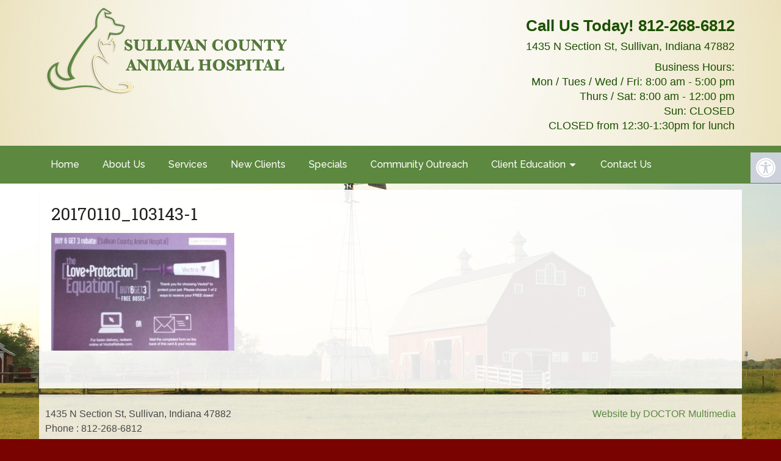

--- FILE ---
content_type: text/css
request_url: https://sullivancountyvet.com/wp-content/cache/autoptimize/css/autoptimize_single_1c1d2768bedff49d6c13b4251807c050.css
body_size: 2519
content:
@import url(//sullivancountyvet.com/wp-content/themes/truffles-schema-child/../mts_schema/style.css);.accessibility-location-right .accessability_container{right:-180px}.accessibility-location-right .accessability_container.active{right:0!important}.access_container_inner{margin-top:5px}body .accessability_container.dark_theme .a_module{margin-bottom:5px;border:0}body .accessability_container button.wah-action-button{font-size:13px !important;border-radius:3px}.accessability_container.dark_theme.active button.aicon_link{background-color:#fff!important;color:#000!important}.wahout.aicon_link{top:5px;border-radius:5px}button.close_container{line-height:28px;height:28px;border-radius:3px}html .a_module_title{display:none!important}html button.wahout.aicon_link img{opacity:0;display:none;visibility:hidden}html button.aicon_link{background-color:#29627d!important}html button.wahout.aicon_link:before{font-family:fontAwesome;content:"\f193";line-height:48px;color:#fff;font-size:32px}.dark_theme.active button.wahout.aicon_link:before{color:#000!important}html body .accessability_container{width:180px!important;height:100%;max-height:405px}body .access_container_inner .a_module{border:0 !important;padding-bottom:0 !important}.btn{padding:4px 12px;margin-bottom:0;font-size:14px;line-height:20px;color:#333;text-align:center;text-shadow:0 1px 1px rgba(255,255,255,.75);vertical-align:middle;cursor:pointer;background-color:#f5f5f5;background-image:-moz-linear-gradient(top,#fff,#e6e6e6);background-image:-webkit-gradient(linear,0 0,0 100%,from(#fff),to(#e6e6e6));background-image:-webkit-linear-gradient(top,#fff,#e6e6e6);background-image:-o-linear-gradient(top,#fff,#e6e6e6);background-image:linear-gradient(to bottom,#fff,#e6e6e6);background-repeat:repeat-x;border:1px solid #ccc;border-color:#e6e6e6 #e6e6e6 #bfbfbf;border-color:rgba(0,0,0,.1) rgba(0,0,0,.1) rgba(0,0,0,.25);border-bottom-color:#b3b3b3;-webkit-border-radius:4px;-moz-border-radius:4px;border-radius:4px;filter:progid:DXImageTransform.Microsoft.gradient(startColorstr='#ffffffff',endColorstr='#ffe6e6e6',GradientType=0);filter:progid:DXImageTransform.Microsoft.gradient(enabled=false);-webkit-box-shadow:inset 0 1px 0 rgba(255,255,255,.2),0 1px 2px rgba(0,0,0,.05);-moz-box-shadow:inset 0 1px 0 rgba(255,255,255,.2),0 1px 2px rgba(0,0,0,.05);box-shadow:inset 0 1px 0 rgba(255,255,255,.2),0 1px 2px rgba(0,0,0,.05)}.alignleft{float:left;margin:0 20px 20px 0;border:2px solid #ececec;margin-bottom:20px;-webkit-box-shadow:0 8px 6px -6px #000;-moz-box-shadow:0 8px 6px -6px #000;box-shadow:0 8px 6px -6px #000}.alignright{float:right;margin:0 0 20px 20px;border:2px solid #ececec;margin-bottom:20px;-webkit-box-shadow:0 8px 6px -6px #000;-moz-box-shadow:0 8px 6px -6px #000;box-shadow:0 8px 6px -6px #000}.alignnone{border:2px solid #ececec;margin-bottom:20px;-webkit-box-shadow:0 8px 6px -6px #000;-moz-box-shadow:0 8px 6px -6px #000;box-shadow:0 8px 6px -6px #000}.center{text-align:Center}.clear{clear:both}.main-header{background-color:transparent;background-image:url('/wp-content/uploads/2017/07/hba.jpg');background-size:cover;background-position:50% 50%}#secondary-navigation a{font-size:15px;text-transform:capitalize !important;font-weight:400 !important;padding:19px}#header{background:#5c883f}.logo-wrap,.headerPhone,.headerInfo{float:left;width:40%;padding:1%}.logo-wrap{margin:0}.headerInfo{width:40%;text-align:right;margin-top:18px;float:right}.headerInfo p{margin-bottom:10px}.headerPhone{text-align:center;margin-top:30px}.headerPhone a{color:#4c371a !important}.headerInfo p{line-height:24px;font-size:18px;color:#1a5000}.headerInfo .phoned{font-size:26px;text-align:right;font-weight:700;line-height:24px;color:#1a5000}.phoned a{color:#1a5000}div.header-social-icons{background:0 0;border:0}div.header-social-icons a{background:#fff;border-radius:50%;padding:10px;width:30px;text-align:center;line-height:30px;margin:0 5px;font-size:26px}div.header-social-icons:before{border:0}#primary-navigation .header-social-icons a,.header-social-icons a{padding:0 10px}.newCon{height:450px;background-position:center top;background-size:cover}.primary-slider-container{max-width:100%;float:none;width:100%;height:450px;overflow:hidden;margin:0}.primary-slider{height:450px !important}.primary-slider-container img{float:none;width:100%;height:450px}.primary-slider-container .slide-caption{width:94%;padding:2% 3%;bottom:0;left:0;max-height:50px}.slide-title{font-size:32px !important;line-height:34px}.owl-carousel .owl-item img{max-width:100% !important}.primary-slider .owl-dots{bottom:8%;top:inherit;right:16%}#page{padding-top:0;width:100%;max-width:100%}.welcome{background:#fff;text-align:center;padding:30px 0}.homeBoxes{margin:0 auto;margin-top:0;text-align:left;padding:25px 0;border-top:30px solid #5c883f;max-width:1152px}.homeBoxes .widget li{list-style-type:none;margin-left:0;margin-bottom:0}.homeBoxes h3{color:#5c883f;font-family:Helvetica,Arial,sans-serif;font-size:27px;margin-top:0}.homeBoxes p{color:#000 !important;font-size:15px !important;line-height:27px}.box01 p{margin-bottom:5px}.box02 p{margin-bottom:0}.homeBoxes .box01,.homeBoxes .box02,.homeBoxes .box03{float:left;width:31%;position:relative;padding:1%}.homeBoxes .box02{width:32%}.homeWidgets{margin:30px auto;text-align:left}.widgetBox{margin-right:3%;margin-bottom:20px;padding:2%;width:27%;float:left;border-radius:10px;-moz-border-radius:10px;background:rgba(255,255,255,.8)}.widgetBox h3{text-align:center}.widgetBox.noMargin{margin-right:0}.widgetBox img{width:100%}.textwidget p{font-size:16px;line-height:21px}#page.single{float:left}.article{background:0 0;margin:0 auto;float:none}.page h1.title{margin-bottom:20px}.article{background-color:rgba(255,255,255,.9);margin:10px auto;padding:20px;box-sizing:border-box;width:100%;max-width:1152px}.article:after{clear:both;content:"";display:block;position:relative}.post-info{display:none}.article .latestPost .title a{font-family:Arial;font-weight:300;font-size:27px;color:#5c883f}.front-view-content{width:60%;float:left}.single_post,#commentsAdd{background-color:transparent !important}#featured-thumbnail{width:25%;float:right}.readMore{width:100%}.copyrights{text-align:center}#copyright-note span{display:none}.to-top{float:none}#copyright-note .to-top span{display:inline-block;font-size:16px;line-height:24px}#copyright-note .to-top a{color:#000 !important}.hide-d{display:none}#logo a{float:none !important}footer{max-width:1152px;margin:0 auto;background:rgba(255,255,255,.8) !important}.copyrights{background-color:transparent !important}.footer_address{width:50%;text-align:left}.footer_additional{text-align:right;width:50%}.copyrights .container{box-sizing:border-box;width:100%;padding:0 10px}.homeBoxes .widget{display:block;background:rgba(255,255,255,.9);padding:10px;box-sizing:border-box;height:320px}.homeBoxes .widget ul{font-size:14px}.img-square{border:2px solid #ececec;margin-bottom:20px;-webkit-box-shadow:0 8px 6px -6px #000;-moz-box-shadow:0 8px 6px -6px #000;box-shadow:0 8px 6px -6px #000}.homeWidgets p:first-of-type{height:150px}.homeWidgets p:last-of-type,.homeWidgets h2{text-align:center}@media screen and (max-width:1152px){.textwidget ul li{font-size:13px}footer{max-width:960px}#secondary-navigation a{padding:19px 12px}}@media screen and (max-width:880px){.homeWidgets p:first-of-type{height:auto}.homeBoxes .widget{height:auto}.hide-d{display:block}#header{background:0 0;padding:0 0 20px;margin-bottom:0}.mobileBtn{margin-bottom:0}.mobileBtn a,.hours{display:block;color:#fff;text-align:center;background:#5c883f;padding:10px;border-radius:10px;-moz-border-radius:10px;margin:10px !important}.mobileBtn.phoneBtn{font-size:20px}.mobileBtn a:hover,.mobileBtn a:visited{color:#fff}.primary-slider-container,.hide-xs{display:none}.container,.welcome .container,.widgetBox{width:96%;padding:2%}.innerImage{display:none}.homeBoxes,.homeWidgets,.welcome,.footerSocial,div.footer .copy{width:100%;height:auto}.box01,.box02,.box03{width:96%;float:none;margin-bottom:20px;padding:2%}.welcome{margin:20px auto}.homeBoxes .box01,.homeBoxes .box02,.homeBoxes .box03{width:98%}.post-content img{width:100% !important;height:auto !important}.footer-widgets.widgets-num-4 .f-widget:nth-child(even),.footer-widgets.widgets-num-3 .f-widget:nth-child(even),.footer-widgets.widgets-num-4 .f-widget,.footer-widgets.widgets-num-3 .f-widget{width:100% !important;max-width:100% !important}div.header-social-icons{float:none !important;text-align:center}div.header-social-icons a{float:none;display:inline-block;position:relative;z-index:9999}.header-social-icons{text-align:Center;float:none !important}.header-social-icons a{display:inline-block;font-size:32px !important;width:34px !important;line-height:34px;color:#333 !important}}table{max-width:575px}table tr td{border:solid 1px #eaeaea}div#popmake-862 li{list-style:disc !important;padding:10px}